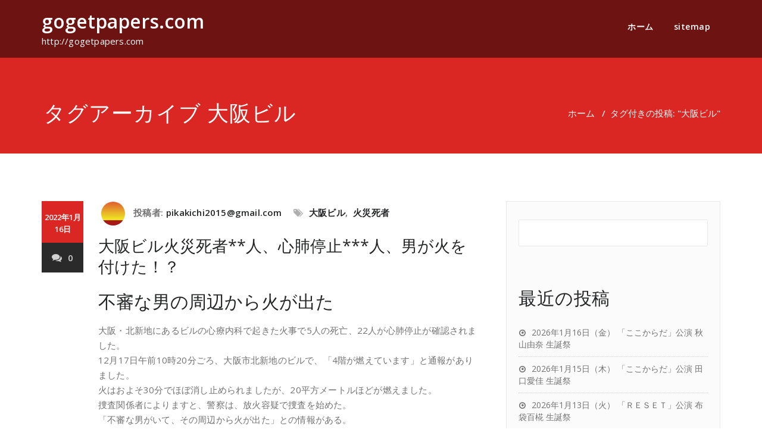

--- FILE ---
content_type: text/html; charset=UTF-8
request_url: http://gogetpapers.com/tag/%E5%A4%A7%E9%98%AA%E3%83%93%E3%83%AB/
body_size: 26172
content:
<!DOCTYPE html>
<html lang="ja" >
    <head>
        <meta charset="UTF-8">
        <meta http-equiv="X-UA-Compatible" content="IE=edge">
        <meta name="viewport" content="width=device-width, initial-scale=1">
        
        <title>大阪ビル &#8211; gogetpapers.com</title>
<meta name='robots' content='max-image-preview:large' />
<link rel='dns-prefetch' href='//fonts.googleapis.com' />
<link rel="alternate" type="application/rss+xml" title="gogetpapers.com &raquo; フィード" href="http://gogetpapers.com/feed/" />
<link rel="alternate" type="application/rss+xml" title="gogetpapers.com &raquo; コメントフィード" href="http://gogetpapers.com/comments/feed/" />
<link rel="alternate" type="application/rss+xml" title="gogetpapers.com &raquo; 大阪ビル タグのフィード" href="http://gogetpapers.com/tag/%e5%a4%a7%e9%98%aa%e3%83%93%e3%83%ab/feed/" />
<style id='wp-img-auto-sizes-contain-inline-css' type='text/css'>
img:is([sizes=auto i],[sizes^="auto," i]){contain-intrinsic-size:3000px 1500px}
/*# sourceURL=wp-img-auto-sizes-contain-inline-css */
</style>
<style id='wp-emoji-styles-inline-css' type='text/css'>

	img.wp-smiley, img.emoji {
		display: inline !important;
		border: none !important;
		box-shadow: none !important;
		height: 1em !important;
		width: 1em !important;
		margin: 0 0.07em !important;
		vertical-align: -0.1em !important;
		background: none !important;
		padding: 0 !important;
	}
/*# sourceURL=wp-emoji-styles-inline-css */
</style>
<style id='wp-block-library-inline-css' type='text/css'>
:root{--wp-block-synced-color:#7a00df;--wp-block-synced-color--rgb:122,0,223;--wp-bound-block-color:var(--wp-block-synced-color);--wp-editor-canvas-background:#ddd;--wp-admin-theme-color:#007cba;--wp-admin-theme-color--rgb:0,124,186;--wp-admin-theme-color-darker-10:#006ba1;--wp-admin-theme-color-darker-10--rgb:0,107,160.5;--wp-admin-theme-color-darker-20:#005a87;--wp-admin-theme-color-darker-20--rgb:0,90,135;--wp-admin-border-width-focus:2px}@media (min-resolution:192dpi){:root{--wp-admin-border-width-focus:1.5px}}.wp-element-button{cursor:pointer}:root .has-very-light-gray-background-color{background-color:#eee}:root .has-very-dark-gray-background-color{background-color:#313131}:root .has-very-light-gray-color{color:#eee}:root .has-very-dark-gray-color{color:#313131}:root .has-vivid-green-cyan-to-vivid-cyan-blue-gradient-background{background:linear-gradient(135deg,#00d084,#0693e3)}:root .has-purple-crush-gradient-background{background:linear-gradient(135deg,#34e2e4,#4721fb 50%,#ab1dfe)}:root .has-hazy-dawn-gradient-background{background:linear-gradient(135deg,#faaca8,#dad0ec)}:root .has-subdued-olive-gradient-background{background:linear-gradient(135deg,#fafae1,#67a671)}:root .has-atomic-cream-gradient-background{background:linear-gradient(135deg,#fdd79a,#004a59)}:root .has-nightshade-gradient-background{background:linear-gradient(135deg,#330968,#31cdcf)}:root .has-midnight-gradient-background{background:linear-gradient(135deg,#020381,#2874fc)}:root{--wp--preset--font-size--normal:16px;--wp--preset--font-size--huge:42px}.has-regular-font-size{font-size:1em}.has-larger-font-size{font-size:2.625em}.has-normal-font-size{font-size:var(--wp--preset--font-size--normal)}.has-huge-font-size{font-size:var(--wp--preset--font-size--huge)}.has-text-align-center{text-align:center}.has-text-align-left{text-align:left}.has-text-align-right{text-align:right}.has-fit-text{white-space:nowrap!important}#end-resizable-editor-section{display:none}.aligncenter{clear:both}.items-justified-left{justify-content:flex-start}.items-justified-center{justify-content:center}.items-justified-right{justify-content:flex-end}.items-justified-space-between{justify-content:space-between}.screen-reader-text{border:0;clip-path:inset(50%);height:1px;margin:-1px;overflow:hidden;padding:0;position:absolute;width:1px;word-wrap:normal!important}.screen-reader-text:focus{background-color:#ddd;clip-path:none;color:#444;display:block;font-size:1em;height:auto;left:5px;line-height:normal;padding:15px 23px 14px;text-decoration:none;top:5px;width:auto;z-index:100000}html :where(.has-border-color){border-style:solid}html :where([style*=border-top-color]){border-top-style:solid}html :where([style*=border-right-color]){border-right-style:solid}html :where([style*=border-bottom-color]){border-bottom-style:solid}html :where([style*=border-left-color]){border-left-style:solid}html :where([style*=border-width]){border-style:solid}html :where([style*=border-top-width]){border-top-style:solid}html :where([style*=border-right-width]){border-right-style:solid}html :where([style*=border-bottom-width]){border-bottom-style:solid}html :where([style*=border-left-width]){border-left-style:solid}html :where(img[class*=wp-image-]){height:auto;max-width:100%}:where(figure){margin:0 0 1em}html :where(.is-position-sticky){--wp-admin--admin-bar--position-offset:var(--wp-admin--admin-bar--height,0px)}@media screen and (max-width:600px){html :where(.is-position-sticky){--wp-admin--admin-bar--position-offset:0px}}

/*# sourceURL=wp-block-library-inline-css */
</style><style id='wp-block-archives-inline-css' type='text/css'>
.wp-block-archives{box-sizing:border-box}.wp-block-archives-dropdown label{display:block}
/*# sourceURL=http://gogetpapers.com/wp-includes/blocks/archives/style.min.css */
</style>
<style id='wp-block-categories-inline-css' type='text/css'>
.wp-block-categories{box-sizing:border-box}.wp-block-categories.alignleft{margin-right:2em}.wp-block-categories.alignright{margin-left:2em}.wp-block-categories.wp-block-categories-dropdown.aligncenter{text-align:center}.wp-block-categories .wp-block-categories__label{display:block;width:100%}
/*# sourceURL=http://gogetpapers.com/wp-includes/blocks/categories/style.min.css */
</style>
<style id='wp-block-heading-inline-css' type='text/css'>
h1:where(.wp-block-heading).has-background,h2:where(.wp-block-heading).has-background,h3:where(.wp-block-heading).has-background,h4:where(.wp-block-heading).has-background,h5:where(.wp-block-heading).has-background,h6:where(.wp-block-heading).has-background{padding:1.25em 2.375em}h1.has-text-align-left[style*=writing-mode]:where([style*=vertical-lr]),h1.has-text-align-right[style*=writing-mode]:where([style*=vertical-rl]),h2.has-text-align-left[style*=writing-mode]:where([style*=vertical-lr]),h2.has-text-align-right[style*=writing-mode]:where([style*=vertical-rl]),h3.has-text-align-left[style*=writing-mode]:where([style*=vertical-lr]),h3.has-text-align-right[style*=writing-mode]:where([style*=vertical-rl]),h4.has-text-align-left[style*=writing-mode]:where([style*=vertical-lr]),h4.has-text-align-right[style*=writing-mode]:where([style*=vertical-rl]),h5.has-text-align-left[style*=writing-mode]:where([style*=vertical-lr]),h5.has-text-align-right[style*=writing-mode]:where([style*=vertical-rl]),h6.has-text-align-left[style*=writing-mode]:where([style*=vertical-lr]),h6.has-text-align-right[style*=writing-mode]:where([style*=vertical-rl]){rotate:180deg}
/*# sourceURL=http://gogetpapers.com/wp-includes/blocks/heading/style.min.css */
</style>
<style id='wp-block-latest-comments-inline-css' type='text/css'>
ol.wp-block-latest-comments{box-sizing:border-box;margin-left:0}:where(.wp-block-latest-comments:not([style*=line-height] .wp-block-latest-comments__comment)){line-height:1.1}:where(.wp-block-latest-comments:not([style*=line-height] .wp-block-latest-comments__comment-excerpt p)){line-height:1.8}.has-dates :where(.wp-block-latest-comments:not([style*=line-height])),.has-excerpts :where(.wp-block-latest-comments:not([style*=line-height])){line-height:1.5}.wp-block-latest-comments .wp-block-latest-comments{padding-left:0}.wp-block-latest-comments__comment{list-style:none;margin-bottom:1em}.has-avatars .wp-block-latest-comments__comment{list-style:none;min-height:2.25em}.has-avatars .wp-block-latest-comments__comment .wp-block-latest-comments__comment-excerpt,.has-avatars .wp-block-latest-comments__comment .wp-block-latest-comments__comment-meta{margin-left:3.25em}.wp-block-latest-comments__comment-excerpt p{font-size:.875em;margin:.36em 0 1.4em}.wp-block-latest-comments__comment-date{display:block;font-size:.75em}.wp-block-latest-comments .avatar,.wp-block-latest-comments__comment-avatar{border-radius:1.5em;display:block;float:left;height:2.5em;margin-right:.75em;width:2.5em}.wp-block-latest-comments[class*=-font-size] a,.wp-block-latest-comments[style*=font-size] a{font-size:inherit}
/*# sourceURL=http://gogetpapers.com/wp-includes/blocks/latest-comments/style.min.css */
</style>
<style id='wp-block-latest-posts-inline-css' type='text/css'>
.wp-block-latest-posts{box-sizing:border-box}.wp-block-latest-posts.alignleft{margin-right:2em}.wp-block-latest-posts.alignright{margin-left:2em}.wp-block-latest-posts.wp-block-latest-posts__list{list-style:none}.wp-block-latest-posts.wp-block-latest-posts__list li{clear:both;overflow-wrap:break-word}.wp-block-latest-posts.is-grid{display:flex;flex-wrap:wrap}.wp-block-latest-posts.is-grid li{margin:0 1.25em 1.25em 0;width:100%}@media (min-width:600px){.wp-block-latest-posts.columns-2 li{width:calc(50% - .625em)}.wp-block-latest-posts.columns-2 li:nth-child(2n){margin-right:0}.wp-block-latest-posts.columns-3 li{width:calc(33.33333% - .83333em)}.wp-block-latest-posts.columns-3 li:nth-child(3n){margin-right:0}.wp-block-latest-posts.columns-4 li{width:calc(25% - .9375em)}.wp-block-latest-posts.columns-4 li:nth-child(4n){margin-right:0}.wp-block-latest-posts.columns-5 li{width:calc(20% - 1em)}.wp-block-latest-posts.columns-5 li:nth-child(5n){margin-right:0}.wp-block-latest-posts.columns-6 li{width:calc(16.66667% - 1.04167em)}.wp-block-latest-posts.columns-6 li:nth-child(6n){margin-right:0}}:root :where(.wp-block-latest-posts.is-grid){padding:0}:root :where(.wp-block-latest-posts.wp-block-latest-posts__list){padding-left:0}.wp-block-latest-posts__post-author,.wp-block-latest-posts__post-date{display:block;font-size:.8125em}.wp-block-latest-posts__post-excerpt,.wp-block-latest-posts__post-full-content{margin-bottom:1em;margin-top:.5em}.wp-block-latest-posts__featured-image a{display:inline-block}.wp-block-latest-posts__featured-image img{height:auto;max-width:100%;width:auto}.wp-block-latest-posts__featured-image.alignleft{float:left;margin-right:1em}.wp-block-latest-posts__featured-image.alignright{float:right;margin-left:1em}.wp-block-latest-posts__featured-image.aligncenter{margin-bottom:1em;text-align:center}
/*# sourceURL=http://gogetpapers.com/wp-includes/blocks/latest-posts/style.min.css */
</style>
<style id='wp-block-search-inline-css' type='text/css'>
.wp-block-search__button{margin-left:10px;word-break:normal}.wp-block-search__button.has-icon{line-height:0}.wp-block-search__button svg{height:1.25em;min-height:24px;min-width:24px;width:1.25em;fill:currentColor;vertical-align:text-bottom}:where(.wp-block-search__button){border:1px solid #ccc;padding:6px 10px}.wp-block-search__inside-wrapper{display:flex;flex:auto;flex-wrap:nowrap;max-width:100%}.wp-block-search__label{width:100%}.wp-block-search.wp-block-search__button-only .wp-block-search__button{box-sizing:border-box;display:flex;flex-shrink:0;justify-content:center;margin-left:0;max-width:100%}.wp-block-search.wp-block-search__button-only .wp-block-search__inside-wrapper{min-width:0!important;transition-property:width}.wp-block-search.wp-block-search__button-only .wp-block-search__input{flex-basis:100%;transition-duration:.3s}.wp-block-search.wp-block-search__button-only.wp-block-search__searchfield-hidden,.wp-block-search.wp-block-search__button-only.wp-block-search__searchfield-hidden .wp-block-search__inside-wrapper{overflow:hidden}.wp-block-search.wp-block-search__button-only.wp-block-search__searchfield-hidden .wp-block-search__input{border-left-width:0!important;border-right-width:0!important;flex-basis:0;flex-grow:0;margin:0;min-width:0!important;padding-left:0!important;padding-right:0!important;width:0!important}:where(.wp-block-search__input){appearance:none;border:1px solid #949494;flex-grow:1;font-family:inherit;font-size:inherit;font-style:inherit;font-weight:inherit;letter-spacing:inherit;line-height:inherit;margin-left:0;margin-right:0;min-width:3rem;padding:8px;text-decoration:unset!important;text-transform:inherit}:where(.wp-block-search__button-inside .wp-block-search__inside-wrapper){background-color:#fff;border:1px solid #949494;box-sizing:border-box;padding:4px}:where(.wp-block-search__button-inside .wp-block-search__inside-wrapper) .wp-block-search__input{border:none;border-radius:0;padding:0 4px}:where(.wp-block-search__button-inside .wp-block-search__inside-wrapper) .wp-block-search__input:focus{outline:none}:where(.wp-block-search__button-inside .wp-block-search__inside-wrapper) :where(.wp-block-search__button){padding:4px 8px}.wp-block-search.aligncenter .wp-block-search__inside-wrapper{margin:auto}.wp-block[data-align=right] .wp-block-search.wp-block-search__button-only .wp-block-search__inside-wrapper{float:right}
/*# sourceURL=http://gogetpapers.com/wp-includes/blocks/search/style.min.css */
</style>
<style id='wp-block-group-inline-css' type='text/css'>
.wp-block-group{box-sizing:border-box}:where(.wp-block-group.wp-block-group-is-layout-constrained){position:relative}
/*# sourceURL=http://gogetpapers.com/wp-includes/blocks/group/style.min.css */
</style>
<style id='global-styles-inline-css' type='text/css'>
:root{--wp--preset--aspect-ratio--square: 1;--wp--preset--aspect-ratio--4-3: 4/3;--wp--preset--aspect-ratio--3-4: 3/4;--wp--preset--aspect-ratio--3-2: 3/2;--wp--preset--aspect-ratio--2-3: 2/3;--wp--preset--aspect-ratio--16-9: 16/9;--wp--preset--aspect-ratio--9-16: 9/16;--wp--preset--color--black: #000000;--wp--preset--color--cyan-bluish-gray: #abb8c3;--wp--preset--color--white: #ffffff;--wp--preset--color--pale-pink: #f78da7;--wp--preset--color--vivid-red: #cf2e2e;--wp--preset--color--luminous-vivid-orange: #ff6900;--wp--preset--color--luminous-vivid-amber: #fcb900;--wp--preset--color--light-green-cyan: #7bdcb5;--wp--preset--color--vivid-green-cyan: #00d084;--wp--preset--color--pale-cyan-blue: #8ed1fc;--wp--preset--color--vivid-cyan-blue: #0693e3;--wp--preset--color--vivid-purple: #9b51e0;--wp--preset--gradient--vivid-cyan-blue-to-vivid-purple: linear-gradient(135deg,rgb(6,147,227) 0%,rgb(155,81,224) 100%);--wp--preset--gradient--light-green-cyan-to-vivid-green-cyan: linear-gradient(135deg,rgb(122,220,180) 0%,rgb(0,208,130) 100%);--wp--preset--gradient--luminous-vivid-amber-to-luminous-vivid-orange: linear-gradient(135deg,rgb(252,185,0) 0%,rgb(255,105,0) 100%);--wp--preset--gradient--luminous-vivid-orange-to-vivid-red: linear-gradient(135deg,rgb(255,105,0) 0%,rgb(207,46,46) 100%);--wp--preset--gradient--very-light-gray-to-cyan-bluish-gray: linear-gradient(135deg,rgb(238,238,238) 0%,rgb(169,184,195) 100%);--wp--preset--gradient--cool-to-warm-spectrum: linear-gradient(135deg,rgb(74,234,220) 0%,rgb(151,120,209) 20%,rgb(207,42,186) 40%,rgb(238,44,130) 60%,rgb(251,105,98) 80%,rgb(254,248,76) 100%);--wp--preset--gradient--blush-light-purple: linear-gradient(135deg,rgb(255,206,236) 0%,rgb(152,150,240) 100%);--wp--preset--gradient--blush-bordeaux: linear-gradient(135deg,rgb(254,205,165) 0%,rgb(254,45,45) 50%,rgb(107,0,62) 100%);--wp--preset--gradient--luminous-dusk: linear-gradient(135deg,rgb(255,203,112) 0%,rgb(199,81,192) 50%,rgb(65,88,208) 100%);--wp--preset--gradient--pale-ocean: linear-gradient(135deg,rgb(255,245,203) 0%,rgb(182,227,212) 50%,rgb(51,167,181) 100%);--wp--preset--gradient--electric-grass: linear-gradient(135deg,rgb(202,248,128) 0%,rgb(113,206,126) 100%);--wp--preset--gradient--midnight: linear-gradient(135deg,rgb(2,3,129) 0%,rgb(40,116,252) 100%);--wp--preset--font-size--small: 13px;--wp--preset--font-size--medium: 20px;--wp--preset--font-size--large: 36px;--wp--preset--font-size--x-large: 42px;--wp--preset--spacing--20: 0.44rem;--wp--preset--spacing--30: 0.67rem;--wp--preset--spacing--40: 1rem;--wp--preset--spacing--50: 1.5rem;--wp--preset--spacing--60: 2.25rem;--wp--preset--spacing--70: 3.38rem;--wp--preset--spacing--80: 5.06rem;--wp--preset--shadow--natural: 6px 6px 9px rgba(0, 0, 0, 0.2);--wp--preset--shadow--deep: 12px 12px 50px rgba(0, 0, 0, 0.4);--wp--preset--shadow--sharp: 6px 6px 0px rgba(0, 0, 0, 0.2);--wp--preset--shadow--outlined: 6px 6px 0px -3px rgb(255, 255, 255), 6px 6px rgb(0, 0, 0);--wp--preset--shadow--crisp: 6px 6px 0px rgb(0, 0, 0);}:where(.is-layout-flex){gap: 0.5em;}:where(.is-layout-grid){gap: 0.5em;}body .is-layout-flex{display: flex;}.is-layout-flex{flex-wrap: wrap;align-items: center;}.is-layout-flex > :is(*, div){margin: 0;}body .is-layout-grid{display: grid;}.is-layout-grid > :is(*, div){margin: 0;}:where(.wp-block-columns.is-layout-flex){gap: 2em;}:where(.wp-block-columns.is-layout-grid){gap: 2em;}:where(.wp-block-post-template.is-layout-flex){gap: 1.25em;}:where(.wp-block-post-template.is-layout-grid){gap: 1.25em;}.has-black-color{color: var(--wp--preset--color--black) !important;}.has-cyan-bluish-gray-color{color: var(--wp--preset--color--cyan-bluish-gray) !important;}.has-white-color{color: var(--wp--preset--color--white) !important;}.has-pale-pink-color{color: var(--wp--preset--color--pale-pink) !important;}.has-vivid-red-color{color: var(--wp--preset--color--vivid-red) !important;}.has-luminous-vivid-orange-color{color: var(--wp--preset--color--luminous-vivid-orange) !important;}.has-luminous-vivid-amber-color{color: var(--wp--preset--color--luminous-vivid-amber) !important;}.has-light-green-cyan-color{color: var(--wp--preset--color--light-green-cyan) !important;}.has-vivid-green-cyan-color{color: var(--wp--preset--color--vivid-green-cyan) !important;}.has-pale-cyan-blue-color{color: var(--wp--preset--color--pale-cyan-blue) !important;}.has-vivid-cyan-blue-color{color: var(--wp--preset--color--vivid-cyan-blue) !important;}.has-vivid-purple-color{color: var(--wp--preset--color--vivid-purple) !important;}.has-black-background-color{background-color: var(--wp--preset--color--black) !important;}.has-cyan-bluish-gray-background-color{background-color: var(--wp--preset--color--cyan-bluish-gray) !important;}.has-white-background-color{background-color: var(--wp--preset--color--white) !important;}.has-pale-pink-background-color{background-color: var(--wp--preset--color--pale-pink) !important;}.has-vivid-red-background-color{background-color: var(--wp--preset--color--vivid-red) !important;}.has-luminous-vivid-orange-background-color{background-color: var(--wp--preset--color--luminous-vivid-orange) !important;}.has-luminous-vivid-amber-background-color{background-color: var(--wp--preset--color--luminous-vivid-amber) !important;}.has-light-green-cyan-background-color{background-color: var(--wp--preset--color--light-green-cyan) !important;}.has-vivid-green-cyan-background-color{background-color: var(--wp--preset--color--vivid-green-cyan) !important;}.has-pale-cyan-blue-background-color{background-color: var(--wp--preset--color--pale-cyan-blue) !important;}.has-vivid-cyan-blue-background-color{background-color: var(--wp--preset--color--vivid-cyan-blue) !important;}.has-vivid-purple-background-color{background-color: var(--wp--preset--color--vivid-purple) !important;}.has-black-border-color{border-color: var(--wp--preset--color--black) !important;}.has-cyan-bluish-gray-border-color{border-color: var(--wp--preset--color--cyan-bluish-gray) !important;}.has-white-border-color{border-color: var(--wp--preset--color--white) !important;}.has-pale-pink-border-color{border-color: var(--wp--preset--color--pale-pink) !important;}.has-vivid-red-border-color{border-color: var(--wp--preset--color--vivid-red) !important;}.has-luminous-vivid-orange-border-color{border-color: var(--wp--preset--color--luminous-vivid-orange) !important;}.has-luminous-vivid-amber-border-color{border-color: var(--wp--preset--color--luminous-vivid-amber) !important;}.has-light-green-cyan-border-color{border-color: var(--wp--preset--color--light-green-cyan) !important;}.has-vivid-green-cyan-border-color{border-color: var(--wp--preset--color--vivid-green-cyan) !important;}.has-pale-cyan-blue-border-color{border-color: var(--wp--preset--color--pale-cyan-blue) !important;}.has-vivid-cyan-blue-border-color{border-color: var(--wp--preset--color--vivid-cyan-blue) !important;}.has-vivid-purple-border-color{border-color: var(--wp--preset--color--vivid-purple) !important;}.has-vivid-cyan-blue-to-vivid-purple-gradient-background{background: var(--wp--preset--gradient--vivid-cyan-blue-to-vivid-purple) !important;}.has-light-green-cyan-to-vivid-green-cyan-gradient-background{background: var(--wp--preset--gradient--light-green-cyan-to-vivid-green-cyan) !important;}.has-luminous-vivid-amber-to-luminous-vivid-orange-gradient-background{background: var(--wp--preset--gradient--luminous-vivid-amber-to-luminous-vivid-orange) !important;}.has-luminous-vivid-orange-to-vivid-red-gradient-background{background: var(--wp--preset--gradient--luminous-vivid-orange-to-vivid-red) !important;}.has-very-light-gray-to-cyan-bluish-gray-gradient-background{background: var(--wp--preset--gradient--very-light-gray-to-cyan-bluish-gray) !important;}.has-cool-to-warm-spectrum-gradient-background{background: var(--wp--preset--gradient--cool-to-warm-spectrum) !important;}.has-blush-light-purple-gradient-background{background: var(--wp--preset--gradient--blush-light-purple) !important;}.has-blush-bordeaux-gradient-background{background: var(--wp--preset--gradient--blush-bordeaux) !important;}.has-luminous-dusk-gradient-background{background: var(--wp--preset--gradient--luminous-dusk) !important;}.has-pale-ocean-gradient-background{background: var(--wp--preset--gradient--pale-ocean) !important;}.has-electric-grass-gradient-background{background: var(--wp--preset--gradient--electric-grass) !important;}.has-midnight-gradient-background{background: var(--wp--preset--gradient--midnight) !important;}.has-small-font-size{font-size: var(--wp--preset--font-size--small) !important;}.has-medium-font-size{font-size: var(--wp--preset--font-size--medium) !important;}.has-large-font-size{font-size: var(--wp--preset--font-size--large) !important;}.has-x-large-font-size{font-size: var(--wp--preset--font-size--x-large) !important;}
/*# sourceURL=global-styles-inline-css */
</style>

<style id='classic-theme-styles-inline-css' type='text/css'>
/*! This file is auto-generated */
.wp-block-button__link{color:#fff;background-color:#32373c;border-radius:9999px;box-shadow:none;text-decoration:none;padding:calc(.667em + 2px) calc(1.333em + 2px);font-size:1.125em}.wp-block-file__button{background:#32373c;color:#fff;text-decoration:none}
/*# sourceURL=/wp-includes/css/classic-themes.min.css */
</style>
<link rel='stylesheet' id='appointment-style-css' href='http://gogetpapers.com/wp-content/themes/appointment-red/style.css?ver=6.9' type='text/css' media='all' />
<link rel='stylesheet' id='appointment-bootstrap-css-css' href='http://gogetpapers.com/wp-content/themes/appointment/css/bootstrap.css?ver=6.9' type='text/css' media='all' />
<link rel='stylesheet' id='appointment-menu-css-css' href='http://gogetpapers.com/wp-content/themes/appointment/css/theme-menu.css?ver=6.9' type='text/css' media='all' />
<link rel='stylesheet' id='appointment-element-css-css' href='http://gogetpapers.com/wp-content/themes/appointment/css/element.css?ver=6.9' type='text/css' media='all' />
<link rel='stylesheet' id='appointment-font-awesome-min-css' href='http://gogetpapers.com/wp-content/themes/appointment/css/font-awesome/css/font-awesome.min.css?ver=6.9' type='text/css' media='all' />
<link rel='stylesheet' id='appointment-media-responsive-css-css' href='http://gogetpapers.com/wp-content/themes/appointment/css/media-responsive.css?ver=6.9' type='text/css' media='all' />
<link rel='stylesheet' id='appointment-fonts-css' href='//fonts.googleapis.com/css?family=Open+Sans%3A300%2C400%2C600%2C700%2C800%7Citalic%7CCourgette&#038;subset=latin%2Clatin-ext' type='text/css' media='all' />
<link rel='stylesheet' id='appointment-red-parent-style-css' href='http://gogetpapers.com/wp-content/themes/appointment/style.css?ver=6.9' type='text/css' media='all' />
<link rel='stylesheet' id='bootstrap-style-css' href='http://gogetpapers.com/wp-content/themes/appointment/css/bootstrap.css?ver=6.9' type='text/css' media='all' />
<link rel='stylesheet' id='appointment-red-theme-menu-css' href='http://gogetpapers.com/wp-content/themes/appointment/css/theme-menu.css?ver=6.9' type='text/css' media='all' />
<link rel='stylesheet' id='appointment-red-default-css-css' href='http://gogetpapers.com/wp-content/themes/appointment-red/css/default.css?ver=6.9' type='text/css' media='all' />
<link rel='stylesheet' id='appointment-red-element-style-css' href='http://gogetpapers.com/wp-content/themes/appointment/css/element.css?ver=6.9' type='text/css' media='all' />
<link rel='stylesheet' id='appointment-red-media-responsive-css' href='http://gogetpapers.com/wp-content/themes/appointment/css/media-responsive.css?ver=6.9' type='text/css' media='all' />
<script type="text/javascript" src="http://gogetpapers.com/wp-includes/js/jquery/jquery.min.js?ver=3.7.1" id="jquery-core-js"></script>
<script type="text/javascript" src="http://gogetpapers.com/wp-includes/js/jquery/jquery-migrate.min.js?ver=3.4.1" id="jquery-migrate-js"></script>
<script type="text/javascript" src="http://gogetpapers.com/wp-content/themes/appointment/js/bootstrap.min.js?ver=6.9" id="appointment-bootstrap-js-js"></script>
<script type="text/javascript" src="http://gogetpapers.com/wp-content/themes/appointment/js/menu/menu.js?ver=6.9" id="appointment-menu-js-js"></script>
<script type="text/javascript" src="http://gogetpapers.com/wp-content/themes/appointment/js/page-scroll.js?ver=6.9" id="appointment-page-scroll-js-js"></script>
<script type="text/javascript" src="http://gogetpapers.com/wp-content/themes/appointment/js/carousel.js?ver=6.9" id="appointment-carousel-js-js"></script>
<script type="text/javascript" src="http://gogetpapers.com/wp-content/themes/appointment-red/js/menu-sticky.js?ver=6.9" id="appointment-red-menu-sticky-js-js"></script>
<link rel="https://api.w.org/" href="http://gogetpapers.com/wp-json/" /><link rel="alternate" title="JSON" type="application/json" href="http://gogetpapers.com/wp-json/wp/v2/tags/66" /><link rel="EditURI" type="application/rsd+xml" title="RSD" href="http://gogetpapers.com/xmlrpc.php?rsd" />
<meta name="generator" content="WordPress 6.9" />
        <style type="text/css">
            .page-title-section {
                padding: 120px 0 0px !important;
            }
        </style>
            <style type='text/css' id='appointment-top-bar-main'>
        @import url('https://fonts.googleapis.com/css2?family=Open Sans:wght@400;500;600;700;800;900&family=Open Sans:wght@400;500;600;700;800;900&family=Open Sans:wght@400;500;600;700;800;900&family=Open Sans:wght@400;500;600;700;800;900&family=Open Sans:wght@400;500;600;700;800;900&family=Open Sans:wght@400;500;600;700;800;900&family=Open Sans:wght@400;500;600;700;800;900&family=Open Sans:wght@400;500;600;700;800;900&family=Open Sans:wght@400;500;600;700;800;900&family=Open Sans:wght@400;500;600;700;800;900&family=Open Sans:wght@400;500;600;700;800;900&family=Open Sans:wght@400;500;600;700;800;900&family=Open Sans:wght@400;500;600;700;800;900&family=Open Sans:wght@400;500;600;700;800;900&family=Open Sans:wght@400;500;600;700;800;900&family=Open Sans:wght@400;500;600;700;800;900&family=Open Sans:wght@400;500;600;700;800;900&family=Open Sans:wght@400;500;600;700;800;900&family=Open Sans:wght@400;500;600;700;800;900&family=Open Sans:wght@400;500;600;700;800;900&family=Open Sans:wght@400;500;600;700;800;900&display=swap');    </style>
<!-- ## NXS/OG ## --><!-- ## NXSOGTAGS ## --><!-- ## NXS/OG ## -->
    </head>
    <body class="archive tag tag-66 wp-theme-appointment wp-child-theme-appointment-red" >
                <a class="skip-link screen-reader-text" href="#wrap">コンテンツへスキップ</a>
        <!--Logo & Menu Section-->
                <nav class="navbar navbar2 navbar-default navbar2">
            <div class="container">
                <!-- Brand and toggle get grouped for better mobile display -->
                <div class="navbar-header">
                                        <div class="site-branding-text logo-link-url">

                        <h2 class="site-title" style="margin: 0px;" ><a class="navbar-brand" href="http://gogetpapers.com/" rel="home" >

                                <div class=appointment_title_head>
                                    gogetpapers.com                                </div>
                            </a>
                        </h2>

                                                    <p class="site-description">http://gogetpapers.com</p>
                                            </div>
                    <button type="button" class="navbar-toggle collapsed" data-toggle="collapse" data-target="#bs-example-navbar-collapse-1">
                        <span class="sr-only">ナビゲーションを切り替え</span>
                        <span class="icon-bar"></span>
                        <span class="icon-bar"></span>
                        <span class="icon-bar"></span>
                    </button>
                </div>

                
                <!-- Collect the nav links, forms, and other content for toggling -->
                <div class="collapse navbar-collapse" id="bs-example-navbar-collapse-1">
                    <ul class="nav navbar-nav navbar-right"><li class="nav-item menu-item"><a class="nav-link 1" href="http://gogetpapers.com/" title="ホーム">ホーム</a></li><li class="menu-item page_item dropdown page-item-28 dropdown"><a href="http://gogetpapers.com/wp_sitemap_page/">sitemap</a></li></ul>
                </div><!-- /.navbar-collapse -->
            </div><!-- /.container-fluid -->
        </nav>
        <!--/Logo & Menu Section-->
        <div class="clearfix"></div>
<!-- Page Title Section -->
<div class="page-title-section">		
    <div class="overlay">
        <div class="container">
            <div class="row">
                <div class="col-md-6">
                    <div class="page-title">
                        <h1>
                            タグアーカイブ 大阪ビル                        </h1>
                    </div>
                </div>
                <div class="col-md-6">
                    <ul class="page-breadcrumb">
                        <li><a href="http://gogetpapers.com/">ホーム</a> &nbsp &#47; &nbsp<li class="active">タグ付きの投稿: "大阪ビル"</li></li>                    </ul>
                </div>
            </div>
        </div>	
    </div>
</div>
<div class="page-builder" id="wrap">
    <div class="container">
        <div class="row">
            <!-- Blog Area -->
            <div class="col-md-8" >
                <div id="post-32761" class="blog-lg-area-left post-32761 post type-post status-publish format-standard has-post-thumbnail hentry category-tv tag-66 tag-81">
	<div class="media">
		    <!--show date of post-->
		<aside class="blog-post-date-area">
			<div class="date"> <div class="month-year">2022年1月16日</div></div>
			<div class="comment"><a href="http://gogetpapers.com/%e5%a4%a7%e9%98%aa%e3%83%93%e3%83%ab%e7%81%ab%e7%81%bd%e6%ad%bb%e8%80%85%e4%ba%ba%e3%80%81%e5%bf%83%e8%82%ba%e5%81%9c%e6%ad%a2%e4%ba%ba%e3%80%81%e7%94%b7%e3%81%8c%e7%81%ab%e3%82%92%e4%bb%98/"><i class="fa fa-comments"></i>0</a></div>
		</aside>
				<div class="media-body">
						<div class="blog-lg-box">
				<a class ="img-responsive"  href="http://gogetpapers.com/%e5%a4%a7%e9%98%aa%e3%83%93%e3%83%ab%e7%81%ab%e7%81%bd%e6%ad%bb%e8%80%85%e4%ba%ba%e3%80%81%e5%bf%83%e8%82%ba%e5%81%9c%e6%ad%a2%e4%ba%ba%e3%80%81%e7%94%b7%e3%81%8c%e7%81%ab%e3%82%92%e4%bb%98/"  title="大阪ビル火災死者**人、心肺停止***人、男が火を付けた！？" >
				                                </a>
			</div>
						<div class="blog-post-lg">
				<a href="http://gogetpapers.com/author/pikakichi2015gmail-com/"><img alt='' src='https://secure.gravatar.com/avatar/e9f51b1efe0c73e6f8c8110cce0fa47e1605abea3dbaeb9efa59282f3febcb64?s=40&#038;d=mm&#038;r=g' srcset='https://secure.gravatar.com/avatar/e9f51b1efe0c73e6f8c8110cce0fa47e1605abea3dbaeb9efa59282f3febcb64?s=80&#038;d=mm&#038;r=g 2x' class='img-responsive img-circle avatar-40 photo' height='40' width='40' decoding='async'/></a>
				投稿者:<a href="http://gogetpapers.com/author/pikakichi2015gmail-com/">pikakichi2015@gmail.com</a>
								<div class="blog-tags-lg"><i class="fa fa-tags"></i><a href="http://gogetpapers.com/tag/%e5%a4%a7%e9%98%aa%e3%83%93%e3%83%ab/" rel="tag">大阪ビル</a>, <a href="http://gogetpapers.com/tag/%e7%81%ab%e7%81%bd%e6%ad%bb%e8%80%85/" rel="tag">火災死者</a></div>
							</div>
							                    <h3 class="blog-title"><a href="http://gogetpapers.com/%e5%a4%a7%e9%98%aa%e3%83%93%e3%83%ab%e7%81%ab%e7%81%bd%e6%ad%bb%e8%80%85%e4%ba%ba%e3%80%81%e5%bf%83%e8%82%ba%e5%81%9c%e6%ad%a2%e4%ba%ba%e3%80%81%e7%94%b7%e3%81%8c%e7%81%ab%e3%82%92%e4%bb%98/">大阪ビル火災死者**人、心肺停止***人、男が火を付けた！？</a></h3>
                                        <div class="blog-content">
				<h2>不審な男の周辺から火が出た</h2>
<p>大阪・北新地にあるビルの心療内科で起きた火事で5人の死亡、22人が心肺停止が確認されました。<br />
12月17日午前10時20分ごろ、大阪市北新地のビルで、「4階が燃えています」と通報がありました。<br />
火はおよそ30分でほぼ消し止められましたが、20平方メートルほどが燃えました。<br />
捜査関係者によりますと、警察は、放火容疑で捜査を始めた。<br />
「不審な男がいて、その周辺から火が出た」との情報がある。<br />
12/18　24人死亡。<br />
12/* 　25人死亡。<br />
12/* 　別途入院していた患者を含め26人死亡？。</p>
<blockquote><p>&nbsp;</p>
<p>**　×　きしくも<br />
**　○　くしくも<br />
くしく‐も【▽奇しくも】 の解説<br />
［副］《形容詞「くし」の連用形＋係助詞「も」から》偶然にも。不思議にも。「―その誕生日に世を去った」</p>
<p>令和3年7月伊豆山土砂災害の死者：</p>
<table class="infobox bordered">
<tbody>
<tr class="">
<th scope="row">発災日時</th>
<td class=""><a title="2021年" href="https://ja.wikipedia.org/wiki/2021%E5%B9%B4">2021年</a><a title="7月3日" href="https://ja.wikipedia.org/wiki/7%E6%9C%883%E6%97%A5">7月3日</a> 10:30（<a title="日本標準時" href="https://ja.wikipedia.org/wiki/%E6%97%A5%E6%9C%AC%E6%A8%99%E6%BA%96%E6%99%82">JST</a>）ごろ</td>
</tr>
<tr class="">
<th scope="row">被災地域</th>
<td class=""><a class="image" title="日本の旗" href="https://ja.wikipedia.org/wiki/%E3%83%95%E3%82%A1%E3%82%A4%E3%83%AB:Flag_of_Japan.svg"><img decoding="async" class="thumbborder" src="https://upload.wikimedia.org/wikipedia/commons/thumb/9/9e/Flag_of_Japan.svg/25px-Flag_of_Japan.svg.png" srcset="//upload.wikimedia.org/wikipedia/commons/thumb/9/9e/Flag_of_Japan.svg/38px-Flag_of_Japan.svg.png 1.5x, //upload.wikimedia.org/wikipedia/commons/thumb/9/9e/Flag_of_Japan.svg/50px-Flag_of_Japan.svg.png 2x" alt="日本の旗" width="25" height="17" data-file-width="900" data-file-height="600" /></a> <a title="静岡県" href="https://ja.wikipedia.org/wiki/%E9%9D%99%E5%B2%A1%E7%9C%8C">静岡県</a><a title="熱海市" href="https://ja.wikipedia.org/wiki/%E7%86%B1%E6%B5%B7%E5%B8%82">熱海市</a><a title="伊豆山 (静岡県)" href="https://ja.wikipedia.org/wiki/%E4%BC%8A%E8%B1%86%E5%B1%B1_(%E9%9D%99%E5%B2%A1%E7%9C%8C)">伊豆山</a></td>
</tr>
<tr class="">
<th scope="row">災害の<a title="気象" href="https://ja.wikipedia.org/wiki/%E6%B0%97%E8%B1%A1">気象</a>要因</th>
<td class=""><a class="mw-redirect" title="梅雨前線" href="https://ja.wikipedia.org/wiki/%E6%A2%85%E9%9B%A8%E5%89%8D%E7%B7%9A">梅雨前線</a>に伴う<a class="mw-redirect" title="豪雨" href="https://ja.wikipedia.org/wiki/%E8%B1%AA%E9%9B%A8">豪雨</a></td>
</tr>
<tr>
<th class="" colspan="2" scope="col">気象記録</th>
</tr>
<tr class="">
<th scope="row">最多<a title="降水量" href="https://ja.wikipedia.org/wiki/%E9%99%8D%E6%B0%B4%E9%87%8F">雨量</a></th>
<td class="">7月1日 00:00 &#8211; 7月3日 10:00<br />
<a title="富士市" href="https://ja.wikipedia.org/wiki/%E5%AF%8C%E5%A3%AB%E5%B8%82">富士市</a>大渕で819 mm</td>
</tr>
<tr class="">
<th scope="row">最多時間雨量</th>
<td class="">富士市大渕で58 mm</td>
</tr>
<tr>
<th class="" colspan="2" scope="col">人的被害</th>
</tr>
<tr class="">
<th scope="row">死者</th>
<td class="">
<div>26人</div>
</td>
</tr>
<tr class="">
<th scope="row">行方不明者</th>
<td class="">
<div>1人</div>
</td>
</tr>
<tr class="">
<th scope="row">負傷者</th>
<td class="">
<div>3人</div>
</td>
</tr>
<tr>
<th class="" colspan="2" scope="col">建物等被害</th>
</tr>
<tr class="">
<th scope="row">損壊</th>
<td class="">
<div>128棟</div>
</td>
</tr>
<tr class="">
<th scope="row">災害救助法<br />
適用市区町村</th>
<td class="">静岡県：熱海</td>
</tr>
</tbody>
</table>
<p>出典: フリー百科事典『ウィキペディア（Wikipedia）』</p></blockquote>
<p>&nbsp;</p>
<h2>火が出たのは4階心療内科クリニック</h2>
<p>火が出たのは4階心療内科クリニックで放火の可能性が高いとの情報あり。<br />
死亡者は一酸化炭素中毒の模様。<br />
放火の可能性が高いのは、避難が追い付かないほど火の回りが早いため。</p>
<h2>不審な男が火をつけたのは何らかの恨みからか？</h2>
<p>不審な男は60歳前後で紙袋の中に液体状の物が入っていて出火か？<br />
大阪淀川区61歳男性でクリニックに通院していた。<br />
ライターの部品が見つかる。（12/20）</p>
<h2>火をつけた不審な男とクリニック院長にトラブル、その恨みからか？</h2>
<p>クリニック院長の父親が証言するにはビル火災の「事件前に息子から何らかのトラブルあったと相談受けた」証言あり。</p>
<p>クリニック医院長の死亡確認される。西澤弘太郎さん(49)（12/19）</p>
<p><img fetchpriority="high" decoding="async" class="alignnone size-medium wp-image-32830" src="http://covid19mutant.xyz/wp-content/uploads/2021/12/o-大阪北新地雑居ビル火災1220001医院長-300x190.jpg" alt="" width="300" height="190" /></p>
<h2>火をつけた不審な男の自宅も燃えていた？</h2>
<p>出火させた容疑者の自宅も燃えていたとの情報あり。<br />
容疑者谷本盛雄61歳が自転車の荷台に容器のような物を載せていた。</p>
<h2>DMAT隊員の無念の失望感、何もできない？</h2>
<p>現場急行のDMAT隊員、「医療介入する余地なかった」と語る。</p>
<h2>出火させた容疑者谷本盛雄61歳の状況</h2>
<p>可燃物入りの紙袋蹴り倒した男は死者に含まれておらず容態は重篤の模様か。</p>
<h2>出火させた容疑者の名前は谷本盛雄61歳</h2>
<p><img loading="lazy" decoding="async" class="alignnone size-medium wp-image-32812" src="http://covid19mutant.xyz/wp-content/uploads/2021/12/t-谷本盛雄容疑者の写真-300x189.jpg" alt="" width="300" height="189" /></p>
<p>大阪市内の板金工場の社長（78）<br />
飲酒はしない、金銭トラブルなし。<br />
「ただ、少し短気なところもあった。<br />
アドバイスをすると顔を真っ赤にして口を利かなくなった。」<br />
仕事ぶりは真面目だった。<br />
職人気質の男で性格的に短気。<br />
アドバイスすると顔を真っ赤にする。<br />
「なんでや！」<br />
口を利かなくなる。</p>
<p>谷本盛雄61歳の容疑はビル放火と殺人容疑。<br />
現住建造物等放火と殺人の疑い。</p>
<p>谷本盛雄61歳の親の会社も板金工場？<br />
容疑者が父親の板金工場を継げなかったことに不満を募らせた。<br />
「離婚」についても納得できない様子だった。</p>
<p>谷本盛雄61歳が親の会社を辞めた理由<br />
兄貴が帰ってきたから。</p>
<p>谷本盛雄の実兄の話<br />
酒が入ると、わめいていたことがある。短気である。（12/20）</p>
<h2>大阪ビル火災、同様な雑居ビルの盲点、緊急点検事項とは？</h2>
<p>金子総務相　緊急点検要請<br />
全国約3万棟<br />
避難経路、階段に物を置かない。<br />
防火扉</p>
<p>何が雑居ビルの問題か</p>
<p>雑居ビル火災被災者の死亡原因</p>
<p>逃げ遅れない避難方法</p>
<h2>谷本盛雄61歳の殺意</h2>
<p>封じ込められた！</p>
<p>心肺停止の26人</p>
<p><img loading="lazy" decoding="async" class="alignnone size-medium wp-image-32884" src="http://covid19mutant.xyz/wp-content/uploads/2021/12/o-大阪北新地ビル火災001-300x225.jpg" alt="" width="300" height="225" /></p>
<p>逃げてくる患者さんたちに体当たり</p>
<p>閉じ込めようとした！</p>
<p>谷本盛雄61歳の恐るべき殺意！！</p>
<p><img loading="lazy" decoding="async" class="alignnone size-medium wp-image-32886" src="http://covid19mutant.xyz/wp-content/uploads/2021/12/t-谷本盛雄容疑者の写真02-300x207.jpg" alt="" width="300" height="207" /></p>
<h2>容疑者谷本盛雄死亡、大阪北新地ビル火災事件の真相究明困難か？</h2>
<p>封じ込められた医師、看護師、患者含む二十**名！</p>
<p>道づれ殺人</p>
<p>容疑者谷本盛雄は自らが自殺行為を行い、自分が通うクリニックの人々も道連れにした。<br />
恐くて一人で自殺出来ない</p>
<blockquote><p>みち‐づれ【道連れ】 の解説<br />
１ 連れ立って行くこと。同行。また、その人。同行者。「よい―ができる」「旅は―世は情け」</p>
<p>２ 一緒に行動させること。同じ道をとらせること。「子を―に心中する」</p>
<p>https://dictionary.goo.ne.jp/word/%E9%81%93%E9%80%A3%E3%82%8C/</p></blockquote>
<p>山口百恵の「いい旅立ち」</p>
<p><iframe loading="lazy" title="いい日旅立ち（昭和５３年）山口百恵" width="500" height="375" src="https://www.youtube.com/embed/7O3THT7DXo8?feature=oembed" frameborder="0" allow="accelerometer; autoplay; clipboard-write; encrypted-media; gyroscope; picture-in-picture; web-share" referrerpolicy="strict-origin-when-cross-origin" allowfullscreen></iframe></p>
<p><img loading="lazy" decoding="async" class="alignnone size-medium wp-image-32903" src="http://covid19mutant.xyz/wp-content/uploads/2021/12/k-大阪北新地ビル火災1217-道連れ-300x187.jpg" alt="" width="300" height="187" /></p>
<h2>谷本盛雄に対する思い：遺族の方々の心情、相応の罰を、生涯償ってほしい、複雑な心情</h2>
<p>『極刑を』と思っていた人</p>
<p>『生涯、償いを』と思っている人</p>
<p>複雑な気持ち</p>
<h2>谷本盛雄の放火、殺人の真相解明</h2>
<p>性格　ブチ切れる、切れやすい性質<br />
2009年9月　元妻に復縁申し込み、断られる<br />
孤独感から自殺を考える<br />
1人で死ぬのが恐い<br />
2011年4月　長男の頭を包丁で切る事件、実刑判決</p>
<h2>大阪ビル火災など被災に関して売れている商品：避難器具、防災グッズ</h2>
<div class="pgDetailArea">
<div class="detailBox">
<p class="banner"><a href="https://px.a8.net/svt/ejp?a8mat=3HRFHP+F2E6WQ+31UG+61C2Q"><img decoding="async" src="https://pub.a8.net/a8v2/media/eyecatchBannerUrlAction.do?insId=s00000014236001" alt="《あったらいいな》をコンセプトに便利なガジェットを集めたオンラインストア『ガジェる』(14-0725)" /></a></p>
<p><a href="https://px.a8.net/svt/ejp?a8mat=3HRFHP+F2E6WQ+31UG+61C2Q" rel="nofollow"><br />
<img loading="lazy" decoding="async" src="https://www25.a8.net/svt/bgt?aid=211231789911&amp;wid=014&amp;eno=01&amp;mid=s00000014236001036000&amp;mc=1" alt="" width="300" height="250" border="0" /></a><br />
<img loading="lazy" decoding="async" src="https://www15.a8.net/0.gif?a8mat=3HRFHP+F2E6WQ+31UG+661TT" alt="" width="1" height="1" border="0" /><br />
<a href="https://px.a8.net/svt/ejp?a8mat=3HRFHP+F2E6WQ+31UG+66WOX" rel="nofollow"><br />
<img loading="lazy" decoding="async" src="https://www27.a8.net/svt/bgt?aid=211231789911&amp;wid=014&amp;eno=01&amp;mid=s00000014236001040000&amp;mc=1" alt="" width="336" height="280" border="0" /></a><br />
<img loading="lazy" decoding="async" src="https://www19.a8.net/0.gif?a8mat=3HRFHP+F2E6WQ+31UG+66WOX" alt="" width="1" height="1" border="0" /><br />
<a href="https://px.a8.net/svt/ejp?a8mat=3HRFHP+F2E6WQ+31UG+61C2Q" rel="nofollow">折りたたみOK！防水設計のソーラーLEDランタン「SOLR LANTERN」</a><br />
<img loading="lazy" decoding="async" src="https://www13.a8.net/0.gif?a8mat=3HRFHP+F2E6WQ+31UG+61C2Q" alt="" width="1" height="1" border="0" /></p>
<div class="pgNameBox">
<p class="company">ガジェる公式サイト</p>
<p class="pgName">《あったらいいな》をコンセプトに便利なガジェットを集めたオンラインストア『ガジェる』</p>
</div>
</div>
<div class="conditions">
<dl>
<dd>
<div class="headsUp"></div>
</dd>
</dl>
</div>
<div class="prBox">
<dl class="base">
<dt>PR文</dt>
<dd>
<div class="preText">■オンラインストア【ガジェる】について ガジェるは、日々の生活がもっと便利に楽しくなるアイテムを取り揃えたオンラインストアです。 生活や趣味をより快適にしてくれるガジェットをメインに販売しております。 ニュースや面白い商品、商品のレビューといったコンテンツも配信中！ ただの販売サイトとはひと味違う、そんなサイトです。 ■売れ筋商品 【Pocket Tripod Pro】 Appleの創始者であるスティーブ・ウォズニアックが絶賛！ カード状に折りたたんで持ち運べる最薄クラスのスマホスタンドです。 革新的なデザインで、米クラウドファンディング「KickStarter」などで35万ドルもの支援を集めました。 YouTubeやNetflixをもっと快適に楽しめるおうち時間にぴったりの商品です。 URL：https://www.gajeru.jp/brands/-pockettripod/3617/?ac=agu00005 ターゲット ・スマートフォンで動画サービスを利用している ・コンパクトで持ち運べる物が良い ・カフェなどでゆったりするのが好きな方 【Baseus 3in1 巻取り充電ケーブル】 ケーブルのごちゃごちゃを解消してくれる便利な充電ケーブルです。 Lightning、microUSB、Type-Cが1本に集約されており、ケーブルがもたつかずすっきりとした空間へと変えてく れます。 URL：https://www.gajeru.jp/brands/-BASEUS/3843/?ac=agu00006 【Baseus iPhone12シリーズ用 ワイヤレス充電スタンド】 スマホスタンドのように使えるスリムなワイヤレス充電器です。 MagSafeのように磁石で固定するのでズレることなく使用できます。 URL：https://www.gajeru.jp/brands/-BASEUS/3808/?ac=agu00007 ※Baseusは180ヶ国600店舗以上に展開している中国深セン発の大手スマートフォンアクセサリーブランドです。 【Geekey】 16種類の機能が使える鍵型のマルチツール。 キャンプでの活用や、防災グッズの一つとしても使用できます。 アメリカではデザイン大賞を受賞、クラウドファンディング「Indiegogo」では日本円にして約800万円もの支援 を集めた便利グッズです。 URL：https://www.gajeru.jp/brands/-CarveDesign/3800/?ac=agu00008</div>
<div class="headsUp"></div>
</dd>
</dl>
</div>
<dl class="base prSite">
<dd>
<div class="selectBox"></div>
</dd>
</dl>
</div>
<div class="pgDetailArea">
<div class="detailBox">
<p class="banner"><a href="https://px.a8.net/svt/ejp?a8mat=3HRFHP+F2ZMII+4R5O+60H7M"><img decoding="async" src="https://pub.a8.net/a8v2/media/eyecatchBannerUrlAction.do?insId=s00000022182001" alt="TITANクーラーバッグ等キャンプ・アウトドア用品を販売【SANCTUARY ONLINE STORE】(21-0521)" /></a></p>
<div class="pgNameBox">
<p class="company">有限会社サンクチュアリ</p>
<p class="pgName">TITANクーラーバッグ等キャンプ・アウトドア用品を販売【SANCTUARY ONLINE STORE】</p>
<p><a href="https://px.a8.net/svt/ejp?a8mat=3HRFHP+F2ZMII+4R5O+609HT" rel="nofollow"><br />
<img loading="lazy" decoding="async" src="https://www27.a8.net/svt/bgt?aid=211231789912&amp;wid=014&amp;eno=01&amp;mid=s00000022182001009000&amp;mc=1" alt="" width="300" height="250" border="0" /></a><br />
<img loading="lazy" decoding="async" src="https://www15.a8.net/0.gif?a8mat=3HRFHP+F2ZMII+4R5O+609HT" alt="" width="1" height="1" border="0" /><br />
<a href="https://px.a8.net/svt/ejp?a8mat=3HRFHP+F2ZMII+4R5O+60H7M" rel="nofollow">圧倒的な保冷力のクーラーバッグ「Titan Deep Freeze」</a><br />
<img loading="lazy" decoding="async" src="https://www16.a8.net/0.gif?a8mat=3HRFHP+F2ZMII+4R5O+60H7M" alt="" width="1" height="1" border="0" /></p>
</div>
</div>
<div class="conditions">
<dl>
<dd>
<div class="headsUp"></div>
</dd>
</dl>
</div>
<div class="prBox">
<dl class="base">
<dt>PR文</dt>
<dd>
<div class="preText">◆セールスポイント◆ 圧倒的な保冷力で人気の「TITAN」クーラーバッグなど 海外ブランドアウトドア商品を日本代理店として販売しております。 昨今のキャンプブームや防災意識の高まりによりニーズが高まってきている商材となります。 高品質でありながらロープライスでお求めやすい価格帯となっており、 幅広いサイズ展開、カラー展開で様々なニーズに対応可能なラインナップとなっております。 ◆ターゲットユーザー◆ 30〜50代男性がメインターゲットとなりますが、近年は女性ユーザー様や若年層、 年配層も徐々に増えてきており、幅広い層にご愛用いただいております。 ◆おススメ◆ キャンプ、バーベキュー、釣り、登山、車中泊などの アウトドア系 また、保冷力の高いTITANクーラーバッグは万が一の災害時にも活躍する商品、 防災グッズ。 提案事例1） 人気のクーラーボックス10選 提案事例2） おすすめソフトタイプクーラーボックス5種類を比較。 提案事例3） お役立ち防災グッズランキング 提案事例4） 真夏キャンプおすすめギア 提案事例5） 初心者におすすめの釣り用品5点　　　等</div>
<div></div>
<div class="headsUp"></div>
</dd>
</dl>
</div>
</div>
<div class="pgDetailArea">
<div class="detailBox">
<p class="banner"><img decoding="async" src="https://pub.a8.net/a8v2/media/eyecatchBannerUrlAction.do?insId=s00000022716001" alt="世界最速で充電可能なポータブル電源 【EcoFlow（エコフロー）】 公式通販サイト(21-1105)" /></p>
<div class="pgNameBox">
<p class="company">ＥｃｏＦｌｏｗ＿Ｔｅｃｈｎｏｌｏｇｙ＿Ｊａｐａｎ株式会社</p>
<p class="pgName">世界最速で充電可能なポータブル電源 【EcoFlow（エコフロー）】 公式通販サイト</p>
<p class="favOff">
</div>
<div class="status"></div>
</div>
<div class="conditions">
<dl>
<dd>
<div class="headsUp"></div>
</dd>
</dl>
</div>
<div class="prBox">
<dl class="base">
<dt>PR文</dt>
<dd>
<div class="preText">◆EcoFlowポータブル電源セールスポイント◆ 「ポータブル電源とは」 ポータブル電源とは、本体にたくさんのバッテリーが内臓され、 アウトドアや停電時にほかの電器製品へ給電する機械のことをさします。 市販のガソリン発電機も同じ作用がありますが、ポータブル電源の方は、より安全で環境にもやさしいです。 「EcoFlow Japanのポータブル電源」 ・正弦波、さらに日本仕様の100V　50Hz・60Hz調整可能 ・業界最速の充電速度、さらに遠隔操作も可能 ・DELTAシリーズは大容量で高出力 ・RIVERシリーズはコンパクトで容量カスタマイズ可能 ・安全認証済み + 二年間製品保証 ・無料配送 ・目的・用途で選べる4容量210Wh〜3600Wh ◆ターゲットユーザー◆ 30代以上： 1.アウトドア活動、車中泊、キャンプ、DIYにご興味がある方 2.防災用の家庭蓄電池、防災グッズを購入検討している方 3.ハイテク製品にご興味がある方 ◆おススメ◆ 弊社公式サイトリンク ◆ EcoFlow Japanは、いつでもどこでも安心安全なパワーを日本の皆様へ提供できるように努めて参ります。 弊社開発部も、より便利でハイテックなポータブル電源を作るように頑張っています。 ポータブル電源の重要性および、弊社製品の魅力点をユーザーへ伝えたい。</div>
<div class="headsUp"></div>
</dd>
</dl>
</div>
<dl class="base prSite">
<dd>
<div class="selectBox"></div>
</dd>
</dl>
</div>
<div class="pgDetailArea">
<div class="detailBox">
<p class="banner"><a href="https://px.a8.net/svt/ejp?a8mat=3HRFHP+F46HQ2+4S80+60WN6"><img decoding="async" src="https://pub.a8.net/a8v2/media/eyecatchBannerUrlAction.do?insId=s00000022320001" alt="キャンプ、釣り、登山グッズのオリジナルアウトドアブランド【JOYVACK】(21-0617)" /></a></p>
<div class="pgNameBox">
<p class="company">合同会社ＮＩＧ</p>
<p class="pgName">キャンプ、釣り、登山グッズのオリジナルアウトドアブランド【JOYVACK】</p>
<p><a href="https://px.a8.net/svt/ejp?a8mat=3HRFHP+F46HQ2+4S80+626XT" rel="nofollow"><br />
<img loading="lazy" decoding="async" src="https://www23.a8.net/svt/bgt?aid=211231789914&amp;wid=014&amp;eno=01&amp;mid=s00000022320001018000&amp;mc=1" alt="" width="100" height="60" border="0" /></a><br />
<img loading="lazy" decoding="async" src="https://www17.a8.net/0.gif?a8mat=3HRFHP+F46HQ2+4S80+626XT" alt="" width="1" height="1" border="0" /><br />
<a href="https://px.a8.net/svt/ejp?a8mat=3HRFHP+F46HQ2+4S80+60WN6" rel="nofollow">JOYVACK アウトドアチェア【送料無料・一年保証】</a><br />
<img loading="lazy" decoding="async" src="https://www11.a8.net/0.gif?a8mat=3HRFHP+F46HQ2+4S80+60WN6" alt="" width="1" height="1" border="0" /></p>
</div>
<div class="amountBox"></div>
</div>
<div class="prBox">
<dl class="base">
<dt>PR文</dt>
<dd>
<div class="preText">◆セールスポイント◆ JOYVACKは日本発のオリジナルアウトドアブランドです。 クラウドファンディング公開時は総支援額469万円、 立上げ数か月のブランドですが、好評をいただいております。 ◆ターゲットユーザー◆ ・30〜50代男性 ・キャンプ、釣り、登山、その他アウトドアが好きな人 ・モノにこだわる人 ・新しいモノが好きな人 ユーザー様の属性は、男性80%、女性20%。年齢は30〜50代が多く、40代がメインです。 単独での購入だけではなく、家族と使う、友人にもプレゼントするなど セットで購入されるユーザー様も多くいらっしゃいます。 ◆おススメの提案の仕方◆ 他と同じじゃつまらない。新くてワクワクするものがほしい！ という、こだわりのアウトドア製品をお探しの方。 また、セールやキャンペーンも行うので、ブログ記事やSNS。 ● 360°回るアウトドアチェア「SABUROKU CHAIR」 1. オフィスチェアのように360°回転する折りたたみチェア。 2. 右も左も後ろにも、すべての作業が座ったままで。 3. クルクル、ゆらゆら。折りたたみチェアとは思えないほど快適。 4. 専用ケースに入れてコンパクトに持ち運べる。 5. 重さ1.2kg。小指でラクラク持てるほど軽い。 6. 30秒でサッと組み立てできる。 7. 飲み物やスマホが入る便利な収納ポケット付き。 8. キャンプで、釣りで、BBQで、ベランダで、庭で、多彩な利用シーン。 ● 親指サイズの防水アウトドアライト「DAUMEN」 1. 親指サイズで、キーホルダーになるLEDライト。 2. チタン製で美しく、強い。 3. 130ルーメンの明るさで、30ｍ先も照らす。 4. 雨に強く、さびにくい防水・防塵性能IPX8。 5. USB充電式で、最大6時間使用可能。 6. 2段階の明るさ調整で、好きな明るさに変化。 7. 照らすだけじゃない、テープカッター、ネジ回しとしても活躍。 8. キャンプで、釣りで、BBQで、散歩で、仕事で、DIYで、防災グッズで、多彩な利用シーン。</div>
<div class="headsUp"></div>
</dd>
</dl>
</div>
<dl class="base prSite">
<dd>
<div class="selectBox"></div>
</dd>
</dl>
</div>
<div class="pgDetailArea">
<div class="detailBox">
<p class="banner"><a href="https://px.a8.net/svt/ejp?a8mat=3HRFHP+F4RXBU+3ZK2+60H7M"><img decoding="async" src="https://pub.a8.net/a8v2/media/eyecatchBannerUrlAction.do?insId=s00000018605001" alt="国内トップクラスの実績！防災セットメーカーLA・PITA直営サイト【アットレスキュー】(18-0207)" /></a></p>
<p><a href="https://px.a8.net/svt/ejp?a8mat=3HRFHP+F4RXBU+3ZK2+5ZU29" rel="nofollow"><br />
<img loading="lazy" decoding="async" src="https://www25.a8.net/svt/bgt?aid=211231789915&amp;wid=014&amp;eno=01&amp;mid=s00000018605001007000&amp;mc=1" alt="" width="300" height="250" border="0" /></a><br />
<img loading="lazy" decoding="async" src="https://www11.a8.net/0.gif?a8mat=3HRFHP+F4RXBU+3ZK2+5ZU29" alt="" width="1" height="1" border="0" /><br />
<a href="https://px.a8.net/svt/ejp?a8mat=3HRFHP+F4RXBU+3ZK2+60H7M" rel="nofollow">「転がす」「背負う」「持つ」3WAYキャリーリュック採用　ものすごい防災セットシリーズ</a><br />
<img loading="lazy" decoding="async" src="https://www14.a8.net/0.gif?a8mat=3HRFHP+F4RXBU+3ZK2+60H7M" alt="" width="1" height="1" border="0" /></p>
<div class="pgNameBox">
<p class="company">株式会社ＬＡ・ＰＩＴＡ</p>
<p class="pgName">国内トップクラスの実績！防災セットメーカーLA・PITA直営サイト【アットレスキュー】</p>
</div>
</div>
<div class="conditions">
<dl>
<dd>
<div class="headsUp"></div>
</dd>
</dl>
</div>
<div class="prBox">
<dl class="base">
<dt>PR文</dt>
<dd>
<div class="preText">◆セールスポイント◆ あの楽天市場において、防災セットで初めて総合1位を獲得した超人気防災セット「SHELTERシリーズ」を始め、 国内実績トップクラスの防災セットメーカーLA・PITAが開発した防災セットがズラリ！ TVや雑誌など各メディアでも取り上げられている話題の「防災セットラピタ」もおすすめ！ ◆ターゲットユーザー◆ メインは30代後半〜60代の家族層と幅広いターゲットが対象。 そのなかでも、購入層としては40〜50代が全体の6割程度を閉めます。男女比は男性6：4女性という感じです。 少しニッチですが、親元を離れた20〜30代の方が購入し、親御さんに贈られるケースもあります。 あとは個人経営〜中小規模の法人様からのまとめ買いも見込めます。 ◆おススメの提案の仕方◆ 弊社の商品で特に防災セットは、従来の非常持出袋のようなものではなく、 デザイン性と機能性に優れたリュックを採用している点と、 内容も防災士が徹底監修し厳選したグッズを収納している。 この業界では、先駆的な立場。 防災業界でのトップブランドとして【LA・PITA　EMERGENCY】。 ◆防災商品は、今後もまだまだ伸びる。</div>
</dd>
</dl>
</div>
</div>
<p><a href="https://px.a8.net/svt/ejp?a8mat=3HRFHP+EUNK1M+328C+1HOFWI" rel="nofollow"><br />
<img loading="lazy" decoding="async" src="https://www24.a8.net/svt/bgt?aid=211231789898&amp;wid=014&amp;eno=01&amp;mid=s00000014286009012000&amp;mc=1" alt="" width="300" height="250" border="0" /></a><br />
<img loading="lazy" decoding="async" src="https://www17.a8.net/0.gif?a8mat=3HRFHP+EUNK1M+328C+1HNL1D" alt="" width="1" height="1" border="0" /><br />
<a href="https://px.a8.net/svt/ejp?a8mat=3HRFHP+EUNK1M+328C+1HOFWI" rel="nofollow">防災グッズなら楽天１位獲得の【ディフェンドフューチャー】</a><br />
<img loading="lazy" decoding="async" src="https://www16.a8.net/0.gif?a8mat=3HRFHP+EUNK1M+328C+1HOFWI" alt="" width="1" height="1" border="0" /></p>
<div class="pgDetailArea">
<div class="detailBox">
<div class="pgNameBox">
<p class="company">株式会社吉角</p>
<p class="pgName">新品の約１／４の価格！【バイクバッテリー】（11-0818）</p>
<p><a href="https://px.a8.net/svt/ejp?a8mat=3HRFHP+F1SRAY+1SEC+BX3J5" rel="nofollow"><br />
<img loading="lazy" decoding="async" src="https://www29.a8.net/svt/bgt?aid=211231789910&amp;wid=014&amp;eno=01&amp;mid=s00000008346002002000&amp;mc=1" alt="" width="152" height="181" border="0" /></a><br />
<img loading="lazy" decoding="async" src="https://www11.a8.net/0.gif?a8mat=3HRFHP+F1SRAY+1SEC+BX3J5" alt="" width="1" height="1" border="0" /><br />
<a href="https://px.a8.net/svt/ejp?a8mat=3HRFHP+F1SRAY+1SEC+BWVTE" rel="nofollow">益城電池</a><br />
<img loading="lazy" decoding="async" src="https://www18.a8.net/0.gif?a8mat=3HRFHP+F1SRAY+1SEC+BWVTE" alt="" width="1" height="1" border="0" /></p>
</div>
</div>
</div>
<p>3ミリの素材で-40℃まで対応する最強の防寒ウェア</p>
<p>◆素材「エアロゲル」の　ここに注目！◆<br />
OROS JAPANはアメリカ オロスブランドの日本総代理店です。<br />
NASAが宇宙服の断熱材に使用する素材「エアロゲル」を世界で初めてアパレルに応用！<br />
たった3ミリの素材で-40℃まで対応する最強の防寒ウェアをお届けします。<br />
クラウドファンディングで5000万以上の支援を記録した<br />
大ヒットアイテム「オリオンパーカー」や「エンデバージャケット」を取り扱いしております。</p>
<p>登山や釣り、スキー、スノボ、冬キャンプなどの保温性が求められる場面だけでなく、<br />
タウンユースでも使えるくらいシンプルでスタイリッシュなデザインです。<br />
アウトドアでの使用はもちろん、アウトドアをしない人にも提案できるアイテムです。</p>
<p>◆おススメ　ユーザー◆<br />
30代から50代のアウトドア好きの男性です。</p>
<p><a href="https://t.afi-b.com/visit.php?guid=ON&amp;a=W13300U-Y4384422&amp;p=y812000A" rel="nofollow"><img loading="lazy" decoding="async" style="border: none;" src="https://www.afi-b.com/upload_image/13300-1638876694-3.jpg" alt="OROS JAPAN" width="300" height="250" /></a><img loading="lazy" decoding="async" style="border: none;" src="https://t.afi-b.com/lead/W13300U/y812000A/Y4384422" width="1" height="1" /><br />
<a href="https://t.afi-b.com/visit.php?guid=ON&amp;a=W13300U-T437446K&amp;p=y812000A" rel="nofollow">【OROS JAPAN】3ミリの素材で-40℃まで対応OROSの日本総代理店</a><img loading="lazy" decoding="async" style="border: none;" src="https://t.afi-b.com/lead/W13300U/y812000A/T437446K" width="1" height="1" /></p>
<p>&nbsp;</p>
<h2>東大試験会場3人刺傷事件2022/01/15：男子高校生の可燃性の液体所持</h2>
<p><img loading="lazy" decoding="async" class="alignnone size-medium wp-image-33012" src="http://covid19mutant.xyz/wp-content/uploads/2022/01/t-東大切り付け事件20220115-300x164.jpg" alt="" width="300" height="164" /></p>
<p>&nbsp;</p>
<p>&nbsp;</p>
<blockquote><p>可燃性の液体？3リットル所持か 逮捕の高2、バッグから着火 &#8230;</p>
<p>7時間前 -殺人未遂事件があった東京大学弥生キャンパス前で見つかった、少年の所持品とみられるバッグを撮影する捜査員。可燃性があるとみられる液体が入って &#8230;</p>
<p>受験生ら切りつけ 逮捕の高2 可燃性の液体を所持 放火を計画か<br />
49分前 -【NHK】15日、東京大学の門の前で受験生など3人が切りつけられてけがをした事件で殺人未遂の疑いで逮捕された高校2年生の男子生徒は…</p>
<p>刺傷 少年は可燃性液体を所持か &#8211; Yahoo!ニュース<br />
13分前 -15日朝、東京・文京区の東京大学の前で受験生ら3人が刃物で切りつけられた事件で、逮捕された17歳の少年が、可燃性とみられる液体およそ3リットルと &#8230;</p>
<p>可燃性の液体入りペットボトルなどを所持 ｜ 共同通信 &#8211; Nordot<br />
9時間前 -警視庁によると、東大前の切りつけ事件で逮捕された少年が所持していたバッグから、可燃性の液体が入った複数のペットボトルや瓶が見つかった。</p>
<p>&nbsp;</p></blockquote>
<p>&nbsp;</p>
<p>&nbsp;</p>
<p>東大試験会場3人刺傷で逮捕の17歳の高校生</p>
<p>男子高校生は可燃性の液体所持ペットボトル所持、</p>
<p>最寄り駅でボヤ発生、</p>
<p>自分も死のうと思っていた</p>
<p>&nbsp;</p>
<p>&nbsp;</p>
<p>キーワードが浮かんでくる。</p>
<p>&nbsp;</p>
<p>可燃性の液体所持　　　　　・・・　「放火」</p>
<p>自分も死のうと思っていた　・・・　死のう　・・・　「自殺願望」</p>
<p>自分も死のうと思っていた　・・・　自分も　・・・　「道連れ殺人」</p>
<p>&nbsp;</p>
<p>&nbsp;</p>
<p>&nbsp;</p>
<p>&nbsp;</p>
<h2>東大試験会場3人刺傷事件2022/01/15：男子高校生「東大目指し勉強。医者なれぬなら死のうと」</h2>
<p>&nbsp;</p>
<p>東大試験会場3人刺傷で逮捕の17歳の恐るべき計画的犯行</p>
<p>事件の真相解明とともに、被害にあった高校生2人や会場にいた受験生たちのケアもしっかりとしてほしい。 &#8230; 東大前切りつけ“可燃性”液体3Lなど所持.</p>
<p>&nbsp;</p>
<p>他の人はこちらも検索<br />
東大入試中止 有名人<br />
東大入試中止1969 ある受験生カップ&#8230;<br />
東大安田講堂事件 わかり やすく<br />
東大 無試験<br />
1968年 東大入試<br />
東大入試中止 翌年<br />
東大入試中止 京大<br />
1969年 東大入試<br />
替え玉 受験 成功</p>
<p>&nbsp;</p>
<p>受験生ら切りつけ 逮捕の高2「事件起こし死のうと思った」供述<br />
【NHK】15日午前、大学入学共通テストの会場になっている東京大学の門の前で受験に来ていた高校生の男女など3人が刃物で切りつけられ…</p>
<p>受験生ら切りつけ 逮捕の高2「東大入りたかったが成績で悩み」<br />
【NHK】15日朝、大学入学共通テストの会場になっている東京大学の門の前で受験生など3人が切りつけられてけがをした事件で、殺人未遂…</p>
<p>「医者になるため東大目指し…」切りつけ<br />
12時間前 -15日朝、大学入学共通テスト会場の東京大学の前で高校生ら3人が刃物で切りつけられた事件で、逮捕された17歳の高校生の少年が「医者になるために &#8230;</p>
<p>東大で 3人切りつけ 名古屋市の高校生逮捕</p>
<p>大学入学共通テストの会場となっている東京大学で、受験生の高校生ら男女3人が刃物で切りつけられました。警視庁は名古屋市の17歳の男子 &#8230;</p>
<p>逮捕の少年の供述は？東大前で“切りつけ” &#8211; 日テレNEWS24</p>
<p>東京・文京区の東京大学の前の歩道で受験生の高校生ら男女3人が突然、刃物で切りつけられる事件が発生。 千葉県に住む男子高校生と女子 &#8230;</p>
<p>逮捕の高2「東大に入りたかったが」 前日に行方不明届 東大前 &#8230;</p>
<p>周辺で高校生2人と70代の男性が切りつけられた東京大学。 &#8230; また、同じころに走行中の南北線の車両に可燃性とみられる液体がまかれる事件も起きて &#8230;</p>
<p>東大前で受験生ら3人切られ負傷 殺人未遂疑い &#8211; 日本海新聞</p>
<p>男性は重傷で、高校生の男女は命に別条はない。警視庁は男女を切り付けたとして、名古屋市に住む私立高校2年の少年（17）を殺人未遂容疑で現行犯逮捕 &#8230;</p>
<p>「東大目指し勉強。医者なれぬなら死のうと」 受験生刺傷の &#8230;<br />
少年事件課によると、刺された男子高校生は千葉県浦安市、女子高校生は同県 &#8230; 液体は可燃性のものとみられ、少年は「（地下鉄で）液体をまいて火を &#8230;</p>
<p>東大切りつけ事件の男子高校 可燃性の真相解明で検索</p>
<p>以上、検索結果を含む</p>
<p>&nbsp;</p>
<p>キーワードが浮かんでくる。</p>
<p>「東大に入りたかったが」　・・・　目標達せず　　　　・・・　「挫折」</p>
<p>「医者なれぬなら死のうと」・・・　目標達せず　　　　・・・　「挫折」</p>
<p>&nbsp;</p>
<p>&nbsp;</p>
<p>&nbsp;</p>
<p>&nbsp;</p>
			</div>
		</div>
	 </div>
</div>
            </div>
            <!--Sidebar Area-->
            <div class="col-md-4">
                <div class="sidebar-section-right">
	<div class="sidebar-widget"><form role="search" method="get" action="http://gogetpapers.com/" class="wp-block-search__button-outside wp-block-search__text-button wp-block-search"    ><label class="wp-block-search__label" for="wp-block-search__input-1" >検索</label><div class="wp-block-search__inside-wrapper" ><input class="wp-block-search__input" id="wp-block-search__input-1" placeholder="" value="" type="search" name="s" required /><button aria-label="検索" class="wp-block-search__button wp-element-button" type="submit" >検索</button></div></form></div><div class="sidebar-widget"><div class="wp-block-group"><div class="wp-block-group__inner-container is-layout-flow wp-block-group-is-layout-flow"><h2 class="wp-block-heading">最近の投稿</h2><ul class="wp-block-latest-posts__list wp-block-latest-posts"><li><a class="wp-block-latest-posts__post-title" href="http://gogetpapers.com/akb48c26011601/">2026年1月16日（金） 「ここからだ」公演 秋山由奈 生誕祭</a></li>
<li><a class="wp-block-latest-posts__post-title" href="http://gogetpapers.com/akb48c26011501/">2026年1月15日（木） 「ここからだ」公演 田口愛佳 生誕祭</a></li>
<li><a class="wp-block-latest-posts__post-title" href="http://gogetpapers.com/akb48c26011301/">2026年1月13日（火） 「ＲＥＳＥＴ」公演 布袋百椛 生誕祭</a></li>
<li><a class="wp-block-latest-posts__post-title" href="http://gogetpapers.com/akb48c26011201/">2026年1月12日（月）12:00～ 「ただいま　恋愛中」公演</a></li>
<li><a class="wp-block-latest-posts__post-title" href="http://gogetpapers.com/akb48c26011202/">2026年1月12日（月）16:30～ 「ただいま　恋愛中」公演</a></li>
</ul></div></div></div><div class="sidebar-widget"><div class="wp-block-group"><div class="wp-block-group__inner-container is-layout-flow wp-block-group-is-layout-flow"><h2 class="wp-block-heading">最近のコメント</h2><div class="no-comments wp-block-latest-comments">表示できるコメントはありません。</div></div></div></div><div class="sidebar-widget"><div class="wp-block-group"><div class="wp-block-group__inner-container is-layout-flow wp-block-group-is-layout-flow"><h2 class="wp-block-heading">アーカイブ</h2><ul class="wp-block-archives-list wp-block-archives">	<li><a href='http://gogetpapers.com/2026/01/'>2026年1月</a></li>
	<li><a href='http://gogetpapers.com/2025/12/'>2025年12月</a></li>
	<li><a href='http://gogetpapers.com/2025/11/'>2025年11月</a></li>
	<li><a href='http://gogetpapers.com/2025/10/'>2025年10月</a></li>
	<li><a href='http://gogetpapers.com/2025/09/'>2025年9月</a></li>
	<li><a href='http://gogetpapers.com/2025/08/'>2025年8月</a></li>
	<li><a href='http://gogetpapers.com/2025/07/'>2025年7月</a></li>
	<li><a href='http://gogetpapers.com/2025/06/'>2025年6月</a></li>
	<li><a href='http://gogetpapers.com/2025/05/'>2025年5月</a></li>
	<li><a href='http://gogetpapers.com/2025/04/'>2025年4月</a></li>
	<li><a href='http://gogetpapers.com/2025/03/'>2025年3月</a></li>
	<li><a href='http://gogetpapers.com/2025/02/'>2025年2月</a></li>
	<li><a href='http://gogetpapers.com/2025/01/'>2025年1月</a></li>
	<li><a href='http://gogetpapers.com/2024/12/'>2024年12月</a></li>
	<li><a href='http://gogetpapers.com/2024/11/'>2024年11月</a></li>
	<li><a href='http://gogetpapers.com/2024/10/'>2024年10月</a></li>
	<li><a href='http://gogetpapers.com/2024/09/'>2024年9月</a></li>
	<li><a href='http://gogetpapers.com/2024/08/'>2024年8月</a></li>
	<li><a href='http://gogetpapers.com/2024/07/'>2024年7月</a></li>
	<li><a href='http://gogetpapers.com/2024/06/'>2024年6月</a></li>
	<li><a href='http://gogetpapers.com/2024/05/'>2024年5月</a></li>
	<li><a href='http://gogetpapers.com/2024/04/'>2024年4月</a></li>
	<li><a href='http://gogetpapers.com/2024/03/'>2024年3月</a></li>
	<li><a href='http://gogetpapers.com/2024/02/'>2024年2月</a></li>
	<li><a href='http://gogetpapers.com/2024/01/'>2024年1月</a></li>
	<li><a href='http://gogetpapers.com/2023/12/'>2023年12月</a></li>
	<li><a href='http://gogetpapers.com/2023/11/'>2023年11月</a></li>
	<li><a href='http://gogetpapers.com/2023/10/'>2023年10月</a></li>
	<li><a href='http://gogetpapers.com/2023/09/'>2023年9月</a></li>
	<li><a href='http://gogetpapers.com/2023/08/'>2023年8月</a></li>
	<li><a href='http://gogetpapers.com/2023/07/'>2023年7月</a></li>
	<li><a href='http://gogetpapers.com/2023/06/'>2023年6月</a></li>
	<li><a href='http://gogetpapers.com/2023/05/'>2023年5月</a></li>
	<li><a href='http://gogetpapers.com/2023/04/'>2023年4月</a></li>
	<li><a href='http://gogetpapers.com/2023/03/'>2023年3月</a></li>
	<li><a href='http://gogetpapers.com/2023/02/'>2023年2月</a></li>
	<li><a href='http://gogetpapers.com/2023/01/'>2023年1月</a></li>
	<li><a href='http://gogetpapers.com/2022/12/'>2022年12月</a></li>
	<li><a href='http://gogetpapers.com/2022/11/'>2022年11月</a></li>
	<li><a href='http://gogetpapers.com/2022/10/'>2022年10月</a></li>
	<li><a href='http://gogetpapers.com/2022/09/'>2022年9月</a></li>
	<li><a href='http://gogetpapers.com/2022/08/'>2022年8月</a></li>
	<li><a href='http://gogetpapers.com/2022/02/'>2022年2月</a></li>
	<li><a href='http://gogetpapers.com/2022/01/'>2022年1月</a></li>
</ul></div></div></div><div class="sidebar-widget"><div class="wp-block-group"><div class="wp-block-group__inner-container is-layout-flow wp-block-group-is-layout-flow"><h2 class="wp-block-heading">カテゴリー</h2><ul class="wp-block-categories-list wp-block-categories">	<li class="cat-item cat-item-4"><a href="http://gogetpapers.com/category/aga/">AGA</a>
</li>
	<li class="cat-item cat-item-5"><a href="http://gogetpapers.com/category/cu-chapup-shampoo/">CU（チャップアップ）シャンプー</a>
</li>
	<li class="cat-item cat-item-6"><a href="http://gogetpapers.com/category/tv%e3%83%8b%e3%83%a5%e3%83%bc%e3%82%b9%e3%83%88%e3%83%ac%e3%83%b3%e3%83%89/">TVニューストレンド</a>
</li>
	<li class="cat-item cat-item-7"><a href="http://gogetpapers.com/category/iqos/">イクオス</a>
</li>
	<li class="cat-item cat-item-8"><a href="http://gogetpapers.com/category/hage/">ハゲ</a>
</li>
	<li class="cat-item cat-item-9"><a href="http://gogetpapers.com/category/hage-koibito-kareshi-shujin/">ハゲ 恋人・彼氏・主人</a>
</li>
	<li class="cat-item cat-item-10"><a href="http://gogetpapers.com/category/usuge-hage-yuumeijin/">ハゲ芸能人・有名人</a>
</li>
	<li class="cat-item cat-item-11"><a href="http://gogetpapers.com/category/%e3%83%91%e3%82%bd%e3%82%b3%e3%83%b3/">パソコン</a>
</li>
	<li class="cat-item cat-item-12"><a href="http://gogetpapers.com/category/mynature/">マイナチュレ</a>
</li>
	<li class="cat-item cat-item-13"><a href="http://gogetpapers.com/category/%e3%83%9e%e3%83%8d%e3%83%bc%e3%83%bb%e8%b3%87%e7%94%a3%e3%83%bb%e5%89%af%e6%a5%ad/">マネー・資産・副業</a>
</li>
	<li class="cat-item cat-item-14"><a href="http://gogetpapers.com/category/moudas/">モウダス</a>
</li>
	<li class="cat-item cat-item-15"><a href="http://gogetpapers.com/category/%e6%96%b0%e5%9e%8b%e3%82%b3%e3%83%ad%e3%83%8a%e3%82%a6%e3%82%a4%e3%83%ab%e3%82%b9%e5%a4%89%e7%95%b0%e6%a0%aa/">新型コロナウイルス変異株</a>
</li>
	<li class="cat-item cat-item-1"><a href="http://gogetpapers.com/category/uncategorized/">未分類</a>
</li>
	<li class="cat-item cat-item-16"><a href="http://gogetpapers.com/category/%e7%94%9f%e6%b4%bb%e3%83%bb%e3%83%a9%e3%82%a4%e3%83%95/">生活・ライフ</a>
</li>
	<li class="cat-item cat-item-17"><a href="http://gogetpapers.com/category/%e7%be%8e%e5%ae%b9%e3%83%bb%e5%81%a5%e5%ba%b7/">美容・健康</a>
</li>
	<li class="cat-item cat-item-18"><a href="http://gogetpapers.com/category/ikumou/">育毛</a>
</li>
	<li class="cat-item cat-item-19"><a href="http://gogetpapers.com/category/ikumou-shampoo/">育毛シャンプー</a>
</li>
	<li class="cat-item cat-item-20"><a href="http://gogetpapers.com/category/ikumou-kuchikomi-hyouban/">育毛剤 口コミ・評判</a>
</li>
	<li class="cat-item cat-item-21"><a href="http://gogetpapers.com/category/ikumouzai-gekiyasu-saiyasune-okaidoku/">育毛剤 激安・最安値・お買い得</a>
</li>
	<li class="cat-item cat-item-22"><a href="http://gogetpapers.com/category/ikumouzai-ranking/">育毛剤比較・育毛剤比較ランキング</a>
</li>
	<li class="cat-item cat-item-23"><a href="http://gogetpapers.com/category/ikumouzai-choumon-kounyuu/">育毛剤注文・購入の仕方</a>
</li>
	<li class="cat-item cat-item-24"><a href="http://gogetpapers.com/category/ikumouzai-kounyuu-kakaku/">育毛剤購入価格</a>
</li>
	<li class="cat-item cat-item-25"><a href="http://gogetpapers.com/category/ikumouzai-henkin-hoshou/">育毛剤返金保証</a>
</li>
	<li class="cat-item cat-item-26"><a href="http://gogetpapers.com/category/ikumouzai-haigou-seibun/">育毛剤配合成分</a>
</li>
	<li class="cat-item cat-item-27"><a href="http://gogetpapers.com/category/waka-hage/">若ハゲ</a>
</li>
</ul></div></div></div></div>
            </div>
            <!--Sidebar Area-->
        </div>
    </div>
</div>
<!-- Footer Section -->
            <div class="clearfix"></div>
        </div>
    </div>
</div>
<!-- /Footer Section -->
<div class="clearfix"></div>
<!-- Footer Copyright Section -->
<div class="footer-copyright-section">
    <div class="container">
        <div class="row">
            <div class="col-md-8">
                                <div class="footer-copyright">
                        <p>Proudly powered by <a href="https://wordpress.org">WordPress</a> | Theme: <a href="https://webriti.com" rel="nofollow">Appointment Red</a> by Webriti</p>                        <!--</a>-->
                </div>
                            </div>
                    </div>
    </div>
</div>
<!-- /Footer Copyright Section -->
<!--Scroll To Top-->
<a href="#" class="hc_scrollup"><i class="fa fa-chevron-up"></i></a>
<!--/Scroll To Top-->
<script type="speculationrules">
{"prefetch":[{"source":"document","where":{"and":[{"href_matches":"/*"},{"not":{"href_matches":["/wp-*.php","/wp-admin/*","/wp-content/uploads/*","/wp-content/*","/wp-content/plugins/*","/wp-content/themes/appointment-red/*","/wp-content/themes/appointment/*","/*\\?(.+)"]}},{"not":{"selector_matches":"a[rel~=\"nofollow\"]"}},{"not":{"selector_matches":".no-prefetch, .no-prefetch a"}}]},"eagerness":"conservative"}]}
</script>
    <script>
    /(trident|msie)/i.test(navigator.userAgent)&&document.getElementById&&window.addEventListener&&window.addEventListener("hashchange",function(){var t,e=location.hash.substring(1);/^[A-z0-9_-]+$/.test(e)&&(t=document.getElementById(e))&&(/^(?:a|select|input|button|textarea)$/i.test(t.tagName)||(t.tabIndex=-1),t.focus())},!1);
    </script>
    <script id="wp-emoji-settings" type="application/json">
{"baseUrl":"https://s.w.org/images/core/emoji/17.0.2/72x72/","ext":".png","svgUrl":"https://s.w.org/images/core/emoji/17.0.2/svg/","svgExt":".svg","source":{"concatemoji":"http://gogetpapers.com/wp-includes/js/wp-emoji-release.min.js?ver=6.9"}}
</script>
<script type="module">
/* <![CDATA[ */
/*! This file is auto-generated */
const a=JSON.parse(document.getElementById("wp-emoji-settings").textContent),o=(window._wpemojiSettings=a,"wpEmojiSettingsSupports"),s=["flag","emoji"];function i(e){try{var t={supportTests:e,timestamp:(new Date).valueOf()};sessionStorage.setItem(o,JSON.stringify(t))}catch(e){}}function c(e,t,n){e.clearRect(0,0,e.canvas.width,e.canvas.height),e.fillText(t,0,0);t=new Uint32Array(e.getImageData(0,0,e.canvas.width,e.canvas.height).data);e.clearRect(0,0,e.canvas.width,e.canvas.height),e.fillText(n,0,0);const a=new Uint32Array(e.getImageData(0,0,e.canvas.width,e.canvas.height).data);return t.every((e,t)=>e===a[t])}function p(e,t){e.clearRect(0,0,e.canvas.width,e.canvas.height),e.fillText(t,0,0);var n=e.getImageData(16,16,1,1);for(let e=0;e<n.data.length;e++)if(0!==n.data[e])return!1;return!0}function u(e,t,n,a){switch(t){case"flag":return n(e,"\ud83c\udff3\ufe0f\u200d\u26a7\ufe0f","\ud83c\udff3\ufe0f\u200b\u26a7\ufe0f")?!1:!n(e,"\ud83c\udde8\ud83c\uddf6","\ud83c\udde8\u200b\ud83c\uddf6")&&!n(e,"\ud83c\udff4\udb40\udc67\udb40\udc62\udb40\udc65\udb40\udc6e\udb40\udc67\udb40\udc7f","\ud83c\udff4\u200b\udb40\udc67\u200b\udb40\udc62\u200b\udb40\udc65\u200b\udb40\udc6e\u200b\udb40\udc67\u200b\udb40\udc7f");case"emoji":return!a(e,"\ud83e\u1fac8")}return!1}function f(e,t,n,a){let r;const o=(r="undefined"!=typeof WorkerGlobalScope&&self instanceof WorkerGlobalScope?new OffscreenCanvas(300,150):document.createElement("canvas")).getContext("2d",{willReadFrequently:!0}),s=(o.textBaseline="top",o.font="600 32px Arial",{});return e.forEach(e=>{s[e]=t(o,e,n,a)}),s}function r(e){var t=document.createElement("script");t.src=e,t.defer=!0,document.head.appendChild(t)}a.supports={everything:!0,everythingExceptFlag:!0},new Promise(t=>{let n=function(){try{var e=JSON.parse(sessionStorage.getItem(o));if("object"==typeof e&&"number"==typeof e.timestamp&&(new Date).valueOf()<e.timestamp+604800&&"object"==typeof e.supportTests)return e.supportTests}catch(e){}return null}();if(!n){if("undefined"!=typeof Worker&&"undefined"!=typeof OffscreenCanvas&&"undefined"!=typeof URL&&URL.createObjectURL&&"undefined"!=typeof Blob)try{var e="postMessage("+f.toString()+"("+[JSON.stringify(s),u.toString(),c.toString(),p.toString()].join(",")+"));",a=new Blob([e],{type:"text/javascript"});const r=new Worker(URL.createObjectURL(a),{name:"wpTestEmojiSupports"});return void(r.onmessage=e=>{i(n=e.data),r.terminate(),t(n)})}catch(e){}i(n=f(s,u,c,p))}t(n)}).then(e=>{for(const n in e)a.supports[n]=e[n],a.supports.everything=a.supports.everything&&a.supports[n],"flag"!==n&&(a.supports.everythingExceptFlag=a.supports.everythingExceptFlag&&a.supports[n]);var t;a.supports.everythingExceptFlag=a.supports.everythingExceptFlag&&!a.supports.flag,a.supports.everything||((t=a.source||{}).concatemoji?r(t.concatemoji):t.wpemoji&&t.twemoji&&(r(t.twemoji),r(t.wpemoji)))});
//# sourceURL=http://gogetpapers.com/wp-includes/js/wp-emoji-loader.min.js
/* ]]> */
</script>
</body>
</html>
